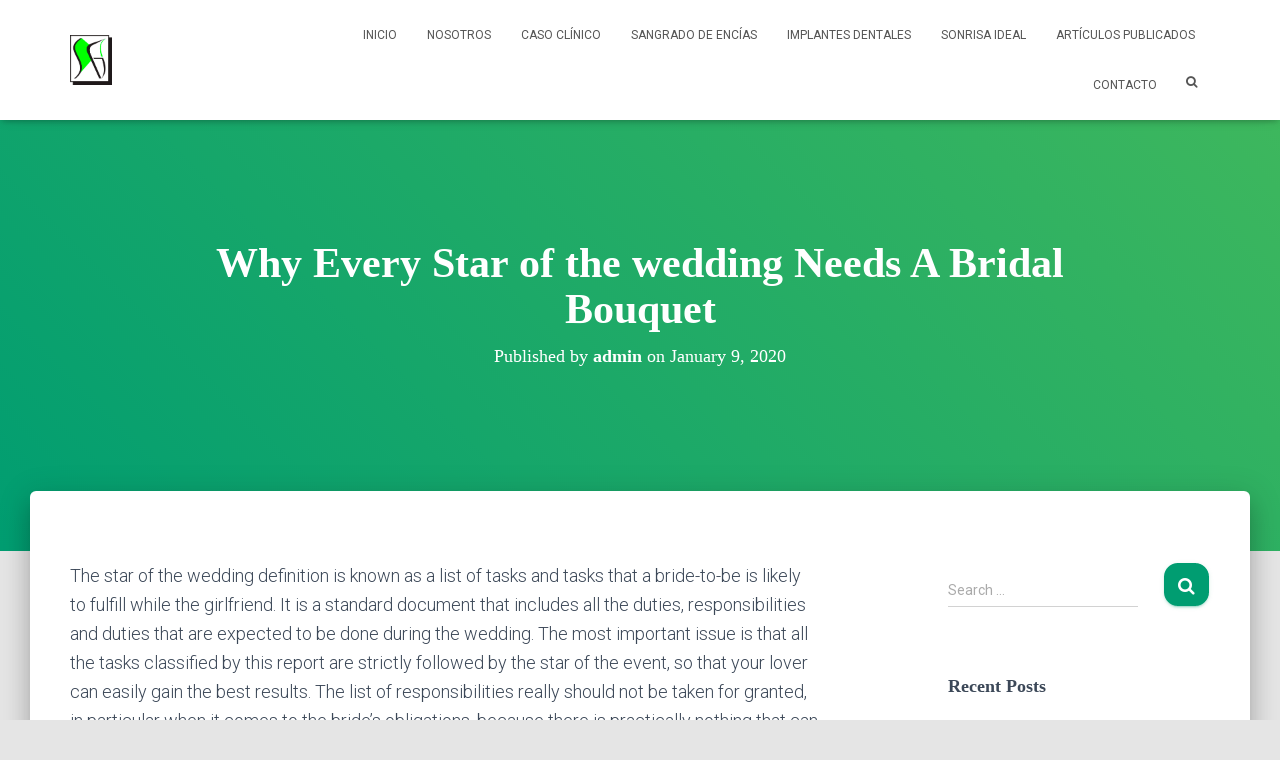

--- FILE ---
content_type: text/html; charset=UTF-8
request_url: https://enciasanas.com/2020/01/09/why-every-star-of-the-wedding-needs-a-bridal-bouquet/
body_size: 56068
content:
<!DOCTYPE html>
<html lang="en-US">

<head>
	<meta charset='UTF-8'>
	<meta name="viewport" content="width=device-width, initial-scale=1">
	<link rel="profile" href="http://gmpg.org/xfn/11">
			<link rel="pingback" href="https://enciasanas.com/xmlrpc.php">
		<title>Why Every Star of the wedding Needs A Bridal Bouquet &#8211; Encías Sanas</title>
<meta name='robots' content='max-image-preview:large' />
<link rel='dns-prefetch' href='//fonts.googleapis.com' />
<link rel='dns-prefetch' href='//s.w.org' />
<link rel="alternate" type="application/rss+xml" title="Encías Sanas &raquo; Feed" href="https://enciasanas.com/feed/" />
<link rel="alternate" type="application/rss+xml" title="Encías Sanas &raquo; Comments Feed" href="https://enciasanas.com/comments/feed/" />
<link rel="alternate" type="application/rss+xml" title="Encías Sanas &raquo; Why Every Star of the wedding Needs A Bridal Bouquet Comments Feed" href="https://enciasanas.com/2020/01/09/why-every-star-of-the-wedding-needs-a-bridal-bouquet/feed/" />
<script type="text/javascript">
window._wpemojiSettings = {"baseUrl":"https:\/\/s.w.org\/images\/core\/emoji\/14.0.0\/72x72\/","ext":".png","svgUrl":"https:\/\/s.w.org\/images\/core\/emoji\/14.0.0\/svg\/","svgExt":".svg","source":{"concatemoji":"https:\/\/enciasanas.com\/wp-includes\/js\/wp-emoji-release.min.js?ver=6.0.11"}};
/*! This file is auto-generated */
!function(e,a,t){var n,r,o,i=a.createElement("canvas"),p=i.getContext&&i.getContext("2d");function s(e,t){var a=String.fromCharCode,e=(p.clearRect(0,0,i.width,i.height),p.fillText(a.apply(this,e),0,0),i.toDataURL());return p.clearRect(0,0,i.width,i.height),p.fillText(a.apply(this,t),0,0),e===i.toDataURL()}function c(e){var t=a.createElement("script");t.src=e,t.defer=t.type="text/javascript",a.getElementsByTagName("head")[0].appendChild(t)}for(o=Array("flag","emoji"),t.supports={everything:!0,everythingExceptFlag:!0},r=0;r<o.length;r++)t.supports[o[r]]=function(e){if(!p||!p.fillText)return!1;switch(p.textBaseline="top",p.font="600 32px Arial",e){case"flag":return s([127987,65039,8205,9895,65039],[127987,65039,8203,9895,65039])?!1:!s([55356,56826,55356,56819],[55356,56826,8203,55356,56819])&&!s([55356,57332,56128,56423,56128,56418,56128,56421,56128,56430,56128,56423,56128,56447],[55356,57332,8203,56128,56423,8203,56128,56418,8203,56128,56421,8203,56128,56430,8203,56128,56423,8203,56128,56447]);case"emoji":return!s([129777,127995,8205,129778,127999],[129777,127995,8203,129778,127999])}return!1}(o[r]),t.supports.everything=t.supports.everything&&t.supports[o[r]],"flag"!==o[r]&&(t.supports.everythingExceptFlag=t.supports.everythingExceptFlag&&t.supports[o[r]]);t.supports.everythingExceptFlag=t.supports.everythingExceptFlag&&!t.supports.flag,t.DOMReady=!1,t.readyCallback=function(){t.DOMReady=!0},t.supports.everything||(n=function(){t.readyCallback()},a.addEventListener?(a.addEventListener("DOMContentLoaded",n,!1),e.addEventListener("load",n,!1)):(e.attachEvent("onload",n),a.attachEvent("onreadystatechange",function(){"complete"===a.readyState&&t.readyCallback()})),(e=t.source||{}).concatemoji?c(e.concatemoji):e.wpemoji&&e.twemoji&&(c(e.twemoji),c(e.wpemoji)))}(window,document,window._wpemojiSettings);
</script>
<style type="text/css">
img.wp-smiley,
img.emoji {
	display: inline !important;
	border: none !important;
	box-shadow: none !important;
	height: 1em !important;
	width: 1em !important;
	margin: 0 0.07em !important;
	vertical-align: -0.1em !important;
	background: none !important;
	padding: 0 !important;
}
</style>
	<link rel='stylesheet' id='wp-block-library-css'  href='https://enciasanas.com/wp-includes/css/dist/block-library/style.min.css?ver=6.0.11' type='text/css' media='all' />
<style id='global-styles-inline-css' type='text/css'>
body{--wp--preset--color--black: #000000;--wp--preset--color--cyan-bluish-gray: #abb8c3;--wp--preset--color--white: #ffffff;--wp--preset--color--pale-pink: #f78da7;--wp--preset--color--vivid-red: #cf2e2e;--wp--preset--color--luminous-vivid-orange: #ff6900;--wp--preset--color--luminous-vivid-amber: #fcb900;--wp--preset--color--light-green-cyan: #7bdcb5;--wp--preset--color--vivid-green-cyan: #00d084;--wp--preset--color--pale-cyan-blue: #8ed1fc;--wp--preset--color--vivid-cyan-blue: #0693e3;--wp--preset--color--vivid-purple: #9b51e0;--wp--preset--color--accent: #009d71;--wp--preset--color--background-color: #E5E5E5;--wp--preset--color--header-gradient: #009d71;--wp--preset--gradient--vivid-cyan-blue-to-vivid-purple: linear-gradient(135deg,rgba(6,147,227,1) 0%,rgb(155,81,224) 100%);--wp--preset--gradient--light-green-cyan-to-vivid-green-cyan: linear-gradient(135deg,rgb(122,220,180) 0%,rgb(0,208,130) 100%);--wp--preset--gradient--luminous-vivid-amber-to-luminous-vivid-orange: linear-gradient(135deg,rgba(252,185,0,1) 0%,rgba(255,105,0,1) 100%);--wp--preset--gradient--luminous-vivid-orange-to-vivid-red: linear-gradient(135deg,rgba(255,105,0,1) 0%,rgb(207,46,46) 100%);--wp--preset--gradient--very-light-gray-to-cyan-bluish-gray: linear-gradient(135deg,rgb(238,238,238) 0%,rgb(169,184,195) 100%);--wp--preset--gradient--cool-to-warm-spectrum: linear-gradient(135deg,rgb(74,234,220) 0%,rgb(151,120,209) 20%,rgb(207,42,186) 40%,rgb(238,44,130) 60%,rgb(251,105,98) 80%,rgb(254,248,76) 100%);--wp--preset--gradient--blush-light-purple: linear-gradient(135deg,rgb(255,206,236) 0%,rgb(152,150,240) 100%);--wp--preset--gradient--blush-bordeaux: linear-gradient(135deg,rgb(254,205,165) 0%,rgb(254,45,45) 50%,rgb(107,0,62) 100%);--wp--preset--gradient--luminous-dusk: linear-gradient(135deg,rgb(255,203,112) 0%,rgb(199,81,192) 50%,rgb(65,88,208) 100%);--wp--preset--gradient--pale-ocean: linear-gradient(135deg,rgb(255,245,203) 0%,rgb(182,227,212) 50%,rgb(51,167,181) 100%);--wp--preset--gradient--electric-grass: linear-gradient(135deg,rgb(202,248,128) 0%,rgb(113,206,126) 100%);--wp--preset--gradient--midnight: linear-gradient(135deg,rgb(2,3,129) 0%,rgb(40,116,252) 100%);--wp--preset--duotone--dark-grayscale: url('#wp-duotone-dark-grayscale');--wp--preset--duotone--grayscale: url('#wp-duotone-grayscale');--wp--preset--duotone--purple-yellow: url('#wp-duotone-purple-yellow');--wp--preset--duotone--blue-red: url('#wp-duotone-blue-red');--wp--preset--duotone--midnight: url('#wp-duotone-midnight');--wp--preset--duotone--magenta-yellow: url('#wp-duotone-magenta-yellow');--wp--preset--duotone--purple-green: url('#wp-duotone-purple-green');--wp--preset--duotone--blue-orange: url('#wp-duotone-blue-orange');--wp--preset--font-size--small: 13px;--wp--preset--font-size--medium: 20px;--wp--preset--font-size--large: 36px;--wp--preset--font-size--x-large: 42px;}.has-black-color{color: var(--wp--preset--color--black) !important;}.has-cyan-bluish-gray-color{color: var(--wp--preset--color--cyan-bluish-gray) !important;}.has-white-color{color: var(--wp--preset--color--white) !important;}.has-pale-pink-color{color: var(--wp--preset--color--pale-pink) !important;}.has-vivid-red-color{color: var(--wp--preset--color--vivid-red) !important;}.has-luminous-vivid-orange-color{color: var(--wp--preset--color--luminous-vivid-orange) !important;}.has-luminous-vivid-amber-color{color: var(--wp--preset--color--luminous-vivid-amber) !important;}.has-light-green-cyan-color{color: var(--wp--preset--color--light-green-cyan) !important;}.has-vivid-green-cyan-color{color: var(--wp--preset--color--vivid-green-cyan) !important;}.has-pale-cyan-blue-color{color: var(--wp--preset--color--pale-cyan-blue) !important;}.has-vivid-cyan-blue-color{color: var(--wp--preset--color--vivid-cyan-blue) !important;}.has-vivid-purple-color{color: var(--wp--preset--color--vivid-purple) !important;}.has-black-background-color{background-color: var(--wp--preset--color--black) !important;}.has-cyan-bluish-gray-background-color{background-color: var(--wp--preset--color--cyan-bluish-gray) !important;}.has-white-background-color{background-color: var(--wp--preset--color--white) !important;}.has-pale-pink-background-color{background-color: var(--wp--preset--color--pale-pink) !important;}.has-vivid-red-background-color{background-color: var(--wp--preset--color--vivid-red) !important;}.has-luminous-vivid-orange-background-color{background-color: var(--wp--preset--color--luminous-vivid-orange) !important;}.has-luminous-vivid-amber-background-color{background-color: var(--wp--preset--color--luminous-vivid-amber) !important;}.has-light-green-cyan-background-color{background-color: var(--wp--preset--color--light-green-cyan) !important;}.has-vivid-green-cyan-background-color{background-color: var(--wp--preset--color--vivid-green-cyan) !important;}.has-pale-cyan-blue-background-color{background-color: var(--wp--preset--color--pale-cyan-blue) !important;}.has-vivid-cyan-blue-background-color{background-color: var(--wp--preset--color--vivid-cyan-blue) !important;}.has-vivid-purple-background-color{background-color: var(--wp--preset--color--vivid-purple) !important;}.has-black-border-color{border-color: var(--wp--preset--color--black) !important;}.has-cyan-bluish-gray-border-color{border-color: var(--wp--preset--color--cyan-bluish-gray) !important;}.has-white-border-color{border-color: var(--wp--preset--color--white) !important;}.has-pale-pink-border-color{border-color: var(--wp--preset--color--pale-pink) !important;}.has-vivid-red-border-color{border-color: var(--wp--preset--color--vivid-red) !important;}.has-luminous-vivid-orange-border-color{border-color: var(--wp--preset--color--luminous-vivid-orange) !important;}.has-luminous-vivid-amber-border-color{border-color: var(--wp--preset--color--luminous-vivid-amber) !important;}.has-light-green-cyan-border-color{border-color: var(--wp--preset--color--light-green-cyan) !important;}.has-vivid-green-cyan-border-color{border-color: var(--wp--preset--color--vivid-green-cyan) !important;}.has-pale-cyan-blue-border-color{border-color: var(--wp--preset--color--pale-cyan-blue) !important;}.has-vivid-cyan-blue-border-color{border-color: var(--wp--preset--color--vivid-cyan-blue) !important;}.has-vivid-purple-border-color{border-color: var(--wp--preset--color--vivid-purple) !important;}.has-vivid-cyan-blue-to-vivid-purple-gradient-background{background: var(--wp--preset--gradient--vivid-cyan-blue-to-vivid-purple) !important;}.has-light-green-cyan-to-vivid-green-cyan-gradient-background{background: var(--wp--preset--gradient--light-green-cyan-to-vivid-green-cyan) !important;}.has-luminous-vivid-amber-to-luminous-vivid-orange-gradient-background{background: var(--wp--preset--gradient--luminous-vivid-amber-to-luminous-vivid-orange) !important;}.has-luminous-vivid-orange-to-vivid-red-gradient-background{background: var(--wp--preset--gradient--luminous-vivid-orange-to-vivid-red) !important;}.has-very-light-gray-to-cyan-bluish-gray-gradient-background{background: var(--wp--preset--gradient--very-light-gray-to-cyan-bluish-gray) !important;}.has-cool-to-warm-spectrum-gradient-background{background: var(--wp--preset--gradient--cool-to-warm-spectrum) !important;}.has-blush-light-purple-gradient-background{background: var(--wp--preset--gradient--blush-light-purple) !important;}.has-blush-bordeaux-gradient-background{background: var(--wp--preset--gradient--blush-bordeaux) !important;}.has-luminous-dusk-gradient-background{background: var(--wp--preset--gradient--luminous-dusk) !important;}.has-pale-ocean-gradient-background{background: var(--wp--preset--gradient--pale-ocean) !important;}.has-electric-grass-gradient-background{background: var(--wp--preset--gradient--electric-grass) !important;}.has-midnight-gradient-background{background: var(--wp--preset--gradient--midnight) !important;}.has-small-font-size{font-size: var(--wp--preset--font-size--small) !important;}.has-medium-font-size{font-size: var(--wp--preset--font-size--medium) !important;}.has-large-font-size{font-size: var(--wp--preset--font-size--large) !important;}.has-x-large-font-size{font-size: var(--wp--preset--font-size--x-large) !important;}
</style>
<link rel='stylesheet' id='bootstrap-css'  href='https://enciasanas.com/wp-content/themes/hestia/assets/bootstrap/css/bootstrap.min.css?ver=1.0.2' type='text/css' media='all' />
<link rel='stylesheet' id='hestia-font-sizes-css'  href='https://enciasanas.com/wp-content/themes/hestia/assets/css/font-sizes.min.css?ver=2.2.1' type='text/css' media='all' />
<link rel='stylesheet' id='font-awesome-css'  href='https://enciasanas.com/wp-content/themes/hestia/assets/font-awesome/css/font-awesome.min.css?ver=1.0.2' type='text/css' media='all' />
<link rel='stylesheet' id='hestia_style-css'  href='https://enciasanas.com/wp-content/themes/hestia/style.min.css?ver=2.2.1' type='text/css' media='all' />
<style id='hestia_style-inline-css' type='text/css'>
.hestia-top-bar, .hestia-top-bar .widget.widget_shopping_cart .cart_list {
			background-color: #363537
		}
		.hestia-top-bar .widget .label-floating input[type=search]:-webkit-autofill {
			-webkit-box-shadow: inset 0 0 0px 9999px #363537
		}.hestia-top-bar, .hestia-top-bar .widget .label-floating input[type=search], .hestia-top-bar .widget.widget_search form.form-group:before, .hestia-top-bar .widget.widget_product_search form.form-group:before, .hestia-top-bar .widget.widget_shopping_cart:before {
			color: #ffffff
		} 
		.hestia-top-bar .widget .label-floating input[type=search]{
			-webkit-text-fill-color:#ffffff !important 
		}.hestia-top-bar a, .hestia-top-bar .top-bar-nav li a {
			color: #ffffff
		}.hestia-top-bar a:hover, .hestia-top-bar .top-bar-nav li a:hover {
			color: #eeeeee
		}
	
		a, 
		.navbar .dropdown-menu li:hover > a,
		.navbar .dropdown-menu li:focus > a,
		.navbar .dropdown-menu li:active > a,
		.navbar .navbar-nav > li .dropdown-menu li:hover > a,
		body:not(.home) .navbar-default .navbar-nav > .active:not(.btn) > a,
		body:not(.home) .navbar-default .navbar-nav > .active:not(.btn) > a:hover,
		body:not(.home) .navbar-default .navbar-nav > .active:not(.btn) > a:focus,
		a:hover, 
		.card-blog a.moretag:hover, 
		.card-blog a.more-link:hover, 
		.widget a:hover,
		.has-accent-color {
		    color:#009d71;
		}
		
		.pagination span.current, .pagination span.current:focus, .pagination span.current:hover {
			border-color:#009d71
		}
		
		button,
		button:hover,
		.woocommerce .track_order button[type="submit"],
		.woocommerce .track_order button[type="submit"]:hover,
		div.wpforms-container .wpforms-form button[type=submit].wpforms-submit,
		div.wpforms-container .wpforms-form button[type=submit].wpforms-submit:hover,
		input[type="button"],
		input[type="button"]:hover,
		input[type="submit"],
		input[type="submit"]:hover,
		input#searchsubmit, 
		.pagination span.current, 
		.pagination span.current:focus, 
		.pagination span.current:hover,
		.btn.btn-primary,
		.btn.btn-primary:link,
		.btn.btn-primary:hover, 
		.btn.btn-primary:focus, 
		.btn.btn-primary:active, 
		.btn.btn-primary.active, 
		.btn.btn-primary.active:focus, 
		.btn.btn-primary.active:hover,
		.btn.btn-primary:active:hover, 
		.btn.btn-primary:active:focus, 
		.btn.btn-primary:active:hover,
		.hestia-sidebar-open.btn.btn-rose,
		.hestia-sidebar-close.btn.btn-rose,
		.hestia-sidebar-open.btn.btn-rose:hover,
		.hestia-sidebar-close.btn.btn-rose:hover,
		.hestia-sidebar-open.btn.btn-rose:focus,
		.hestia-sidebar-close.btn.btn-rose:focus,
		.label.label-primary,
		.hestia-work .portfolio-item:nth-child(6n+1) .label,
		.nav-cart .nav-cart-content .widget .buttons .button,
		.has-accent-background-color {
		    background-color: #009d71;
		}
		
		@media (max-width: 768px) { 
	
			.navbar-default .navbar-nav>li>a:hover,
			.navbar-default .navbar-nav>li>a:focus,
			.navbar .navbar-nav .dropdown .dropdown-menu li a:hover,
			.navbar .navbar-nav .dropdown .dropdown-menu li a:focus,
			.navbar button.navbar-toggle:hover,
			.navbar .navbar-nav li:hover > a i {
			    color: #009d71;
			}
		}
		
		body:not(.woocommerce-page) button:not([class^="fl-"]):not(.hestia-scroll-to-top):not(.navbar-toggle):not(.close),
		body:not(.woocommerce-page) .button:not([class^="fl-"]):not(hestia-scroll-to-top):not(.navbar-toggle):not(.add_to_cart_button),
		div.wpforms-container .wpforms-form button[type=submit].wpforms-submit,
		input[type="submit"], 
		input[type="button"], 
		.btn.btn-primary,
		.widget_product_search button[type="submit"],
		.hestia-sidebar-open.btn.btn-rose,
		.hestia-sidebar-close.btn.btn-rose,
		.everest-forms button[type=submit].everest-forms-submit-button {
		    -webkit-box-shadow: 0 2px 2px 0 rgba(0,157,113,0.14),0 3px 1px -2px rgba(0,157,113,0.2),0 1px 5px 0 rgba(0,157,113,0.12);
		    box-shadow: 0 2px 2px 0 rgba(0,157,113,0.14),0 3px 1px -2px rgba(0,157,113,0.2),0 1px 5px 0 rgba(0,157,113,0.12);
		}
		
		.card .header-primary, .card .content-primary,
		.everest-forms button[type=submit].everest-forms-submit-button {
		    background: #009d71;
		}
		
		body:not(.woocommerce-page) .button:not([class^="fl-"]):not(.hestia-scroll-to-top):not(.navbar-toggle):not(.add_to_cart_button):hover,
		body:not(.woocommerce-page) button:not([class^="fl-"]):not(.hestia-scroll-to-top):not(.navbar-toggle):not(.close):hover,
		div.wpforms-container .wpforms-form button[type=submit].wpforms-submit:hover,
		input[type="submit"]:hover,
		input[type="button"]:hover,
		input#searchsubmit:hover, 
		.widget_product_search button[type="submit"]:hover,
		.pagination span.current, 
		.btn.btn-primary:hover, 
		.btn.btn-primary:focus, 
		.btn.btn-primary:active, 
		.btn.btn-primary.active, 
		.btn.btn-primary:active:focus, 
		.btn.btn-primary:active:hover, 
		.hestia-sidebar-open.btn.btn-rose:hover,
		.hestia-sidebar-close.btn.btn-rose:hover,
		.pagination span.current:hover,
		.everest-forms button[type=submit].everest-forms-submit-button:hover,
 		.everest-forms button[type=submit].everest-forms-submit-button:focus,
 		.everest-forms button[type=submit].everest-forms-submit-button:active {
			-webkit-box-shadow: 0 14px 26px -12pxrgba(0,157,113,0.42),0 4px 23px 0 rgba(0,0,0,0.12),0 8px 10px -5px rgba(0,157,113,0.2);
		    box-shadow: 0 14px 26px -12px rgba(0,157,113,0.42),0 4px 23px 0 rgba(0,0,0,0.12),0 8px 10px -5px rgba(0,157,113,0.2);
			color: #fff;
		}
		
		.form-group.is-focused .form-control {
		background-image: -webkit-gradient(linear,left top, left bottom,from(#009d71),to(#009d71)),-webkit-gradient(linear,left top, left bottom,from(#d2d2d2),to(#d2d2d2));
			background-image: -webkit-linear-gradient(#009d71),to(#009d71),-webkit-linear-gradient(#d2d2d2,#d2d2d2);
			background-image: linear-gradient(#009d71),to(#009d71),linear-gradient(#d2d2d2,#d2d2d2);
		}
		
		.navbar:not(.navbar-transparent) li:not(.btn):hover > a,
		.navbar li.on-section:not(.btn) > a, 
		.navbar.full-screen-menu.navbar-transparent li:not(.btn):hover > a,
		.navbar.full-screen-menu .navbar-toggle:hover,
		.navbar:not(.navbar-transparent) .nav-cart:hover, 
		.navbar:not(.navbar-transparent) .hestia-toggle-search:hover {
				color:#009d71}
		
		.header-filter-gradient { 
			background: linear-gradient(45deg, rgba(0,157,113,1) 0%, rgb(66,185,92) 100%); 
		}
		.has-header-gradient-color { color: #009d71; }
		.has-header-gradient-background-color { background-color: #009d71; }
		 
		.has-background-color-color { color: #E5E5E5; }
		.has-background-color-background-color { background-color: #E5E5E5; }
		
.btn.btn-primary:not(.colored-button):not(.btn-left):not(.btn-right):not(.btn-just-icon):not(.menu-item), input[type="submit"]:not(.search-submit), body:not(.woocommerce-account) .woocommerce .button.woocommerce-Button, .woocommerce .product button.button, .woocommerce .product button.button.alt, .woocommerce .product #respond input#submit, .woocommerce-cart .blog-post .woocommerce .cart-collaterals .cart_totals .checkout-button, .woocommerce-checkout #payment #place_order, .woocommerce-account.woocommerce-page button.button, .woocommerce .track_order button[type="submit"], .nav-cart .nav-cart-content .widget .buttons .button, .woocommerce a.button.wc-backward, body.woocommerce .wccm-catalog-item a.button, body.woocommerce a.wccm-button.button, form.woocommerce-form-coupon button.button, div.wpforms-container .wpforms-form button[type=submit].wpforms-submit, div.woocommerce a.button.alt, div.woocommerce table.my_account_orders .button, .btn.colored-button, .btn.btn-left, .btn.btn-right, .btn:not(.colored-button):not(.btn-left):not(.btn-right):not(.btn-just-icon):not(.menu-item):not(.hestia-sidebar-open):not(.hestia-sidebar-close){ padding-top:10px;  padding-bottom:10px;  padding-left:33px;  padding-right:33px; }
.btn.btn-primary:not(.colored-button):not(.btn-left):not(.btn-right):not(.btn-just-icon):not(.menu-item), input[type="submit"]:not(.search-submit), body:not(.woocommerce-account) .woocommerce .button.woocommerce-Button, .woocommerce .product button.button, .woocommerce .product button.button.alt, .woocommerce .product #respond input#submit, .woocommerce-cart .blog-post .woocommerce .cart-collaterals .cart_totals .checkout-button, .woocommerce-checkout #payment #place_order, .woocommerce-account.woocommerce-page button.button, .woocommerce .track_order button[type="submit"], .nav-cart .nav-cart-content .widget .buttons .button, .woocommerce a.button.wc-backward, body.woocommerce .wccm-catalog-item a.button, body.woocommerce a.wccm-button.button, form.woocommerce-form-coupon button.button, div.wpforms-container .wpforms-form button[type=submit].wpforms-submit, div.woocommerce a.button.alt, div.woocommerce table.my_account_orders .button, input[type="submit"].search-submit, .hestia-view-cart-wrapper .added_to_cart.wc-forward, .woocommerce-product-search button, .woocommerce-cart .actions .button, #secondary div[id^=woocommerce_price_filter] .button, .woocommerce div[id^=woocommerce_widget_cart].widget .buttons .button, .searchform input[type=submit], .searchform button, .search-form:not(.media-toolbar-primary) input[type=submit], .search-form:not(.media-toolbar-primary) button, .woocommerce-product-search input[type=submit], .btn.colored-button, .btn.btn-left, .btn.btn-right, .btn:not(.colored-button):not(.btn-left):not(.btn-right):not(.btn-just-icon):not(.menu-item):not(.hestia-sidebar-open):not(.hestia-sidebar-close){border-radius:14px;}
h1, h2, h3, h4, h5, h6, .hestia-title, .hestia-title.title-in-content, p.meta-in-content , .info-title, .card-title,
		.page-header.header-small .hestia-title, .page-header.header-small .title, .widget h5, .hestia-title, 
		.title, .card-title, .info-title, .footer-brand, .footer-big h4, .footer-big h5, .media .media-heading, 
		.carousel h1.hestia-title, .carousel h2.title, 
		.carousel span.sub-title, .woocommerce.single-product h1.product_title, .woocommerce section.related.products h2, .hestia-about h1, .hestia-about h2, .hestia-about h3, .hestia-about h4, .hestia-about h5 {
			font-family: Por defecto;
		}
@media (min-width: 769px){
			.page-header.header-small .hestia-title,
			.page-header.header-small .title,
			h1.hestia-title.title-in-content,
			.main article.section .has-title-font-size {
				font-size: 42px;
			}}@media (max-width: 768px){
			.page-header.header-small .hestia-title,
			.page-header.header-small .title,
			h1.hestia-title.title-in-content,
			.main article.section .has-title-font-size {
				font-size: 36px;
			}}@media (max-width: 480px){
			.page-header.header-small .hestia-title,
			.page-header.header-small .title,
			h1.hestia-title.title-in-content,
			.main article.section .has-title-font-size {
				font-size: 36px;
			}}@media (min-width: 769px){
		.single-post-wrap h1:not(.title-in-content),
		.page-content-wrap h1:not(.title-in-content),
		.page-template-template-fullwidth article h1:not(.title-in-content) {
			font-size: 42px;
		}
		.single-post-wrap h2,
		.page-content-wrap h2,
		.page-template-template-fullwidth article h2,
		.main article.section .has-heading-font-size {
			font-size: 37px;
		}
		.single-post-wrap h3,
		.page-content-wrap h3,
		.page-template-template-fullwidth article h3 {
			font-size: 32px;
		}
		.single-post-wrap h4,
		.page-content-wrap h4,
		.page-template-template-fullwidth article h4 {
			font-size: 27px;
		}
		.single-post-wrap h5,
		.page-content-wrap h5,
		.page-template-template-fullwidth article h5 {
			font-size: 23px;
		}
		.single-post-wrap h6,
		.page-content-wrap h6,
		.page-template-template-fullwidth article h6 {
			font-size: 18px;
		}}
</style>
<link rel='stylesheet' id='hestia_fonts-css'  href='https://fonts.googleapis.com/css?family=Roboto%3A300%2C400%2C500%2C700%7CRoboto+Slab%3A400%2C700&#038;subset=latin%2Clatin-ext&#038;ver=2.2.1' type='text/css' media='all' />
<script type='text/javascript' src='https://enciasanas.com/wp-includes/js/jquery/jquery.min.js?ver=3.6.0' id='jquery-core-js'></script>
<script type='text/javascript' src='https://enciasanas.com/wp-includes/js/jquery/jquery-migrate.min.js?ver=3.3.2' id='jquery-migrate-js'></script>
<script type='text/javascript' src='https://enciasanas.com/wp-content/themes/hestia/assets/js/parallax.min.js?ver=1.0.2' id='hestia-parallax-js'></script>
<link rel="https://api.w.org/" href="https://enciasanas.com/wp-json/" /><link rel="alternate" type="application/json" href="https://enciasanas.com/wp-json/wp/v2/posts/1121" /><link rel="EditURI" type="application/rsd+xml" title="RSD" href="https://enciasanas.com/xmlrpc.php?rsd" />
<link rel="wlwmanifest" type="application/wlwmanifest+xml" href="https://enciasanas.com/wp-includes/wlwmanifest.xml" /> 
<meta name="generator" content="WordPress 6.0.11" />
<link rel="canonical" href="https://enciasanas.com/2020/01/09/why-every-star-of-the-wedding-needs-a-bridal-bouquet/" />
<link rel='shortlink' href='https://enciasanas.com/?p=1121' />
<link rel="alternate" type="application/json+oembed" href="https://enciasanas.com/wp-json/oembed/1.0/embed?url=https%3A%2F%2Fenciasanas.com%2F2020%2F01%2F09%2Fwhy-every-star-of-the-wedding-needs-a-bridal-bouquet%2F" />
<link rel="alternate" type="text/xml+oembed" href="https://enciasanas.com/wp-json/oembed/1.0/embed?url=https%3A%2F%2Fenciasanas.com%2F2020%2F01%2F09%2Fwhy-every-star-of-the-wedding-needs-a-bridal-bouquet%2F&#038;format=xml" />
<style type="text/css">.recentcomments a{display:inline !important;padding:0 !important;margin:0 !important;}</style><link rel="icon" href="https://enciasanas.com/wp-content/uploads/2019/03/cropped-LOGO-512x512-1-32x32.png" sizes="32x32" />
<link rel="icon" href="https://enciasanas.com/wp-content/uploads/2019/03/cropped-LOGO-512x512-1-192x192.png" sizes="192x192" />
<link rel="apple-touch-icon" href="https://enciasanas.com/wp-content/uploads/2019/03/cropped-LOGO-512x512-1-180x180.png" />
<meta name="msapplication-TileImage" content="https://enciasanas.com/wp-content/uploads/2019/03/cropped-LOGO-512x512-1-270x270.png" />
</head>

<body class="post-template-default single single-post postid-1121 single-format-standard wp-custom-logo blog-post header-layout-default">
	<div class="wrapper post-1121 post type-post status-publish format-standard hentry category-uncategorized default ">
		<header class="header ">
					<nav class="navbar navbar-default navbar-fixed-top  hestia_left navbar-not-transparent">
						<div class="container">
						<div class="navbar-header">
			<div class="title-logo-wrapper">
				<a class="navbar-brand" href="https://enciasanas.com/"
						title="Encías Sanas">
					<img src="https://enciasanas.com/wp-content/uploads/2019/03/cropped-Sin-título-29.png" alt="Encías Sanas"></a>
			</div>
								<div class="navbar-toggle-wrapper">
						<button type="button" class="navbar-toggle" data-toggle="collapse" data-target="#main-navigation">
				<span class="icon-bar"></span>
				<span class="icon-bar"></span>
				<span class="icon-bar"></span>
				<span class="sr-only">Toggle Navigation</span>
			</button>
					</div>
				</div>
		<div id="main-navigation" class="collapse navbar-collapse"><ul id="menu-menu-principal" class="nav navbar-nav"><li id="menu-item-31" class="menu-item menu-item-type-post_type menu-item-object-page menu-item-home menu-item-31"><a title="Inicio" href="https://enciasanas.com/">Inicio</a></li>
<li id="menu-item-51" class="menu-item menu-item-type-post_type menu-item-object-page menu-item-51"><a title="NOSOTROS" href="https://enciasanas.com/nosotros/">NOSOTROS</a></li>
<li id="menu-item-52" class="menu-item menu-item-type-post_type menu-item-object-page menu-item-52"><a title="Caso Clínico" href="https://enciasanas.com/caso-clinico/">Caso Clínico</a></li>
<li id="menu-item-53" class="menu-item menu-item-type-post_type menu-item-object-page menu-item-53"><a title="Sangrado de Encías" href="https://enciasanas.com/sangrado-de-encias/">Sangrado de Encías</a></li>
<li id="menu-item-79" class="menu-item menu-item-type-post_type menu-item-object-page menu-item-79"><a title="Implantes Dentales" href="https://enciasanas.com/implantes-dentales/">Implantes Dentales</a></li>
<li id="menu-item-194" class="menu-item menu-item-type-post_type menu-item-object-page menu-item-194"><a title="Sonrisa Ideal" href="https://enciasanas.com/la-sonrisa-ideal/">Sonrisa Ideal</a></li>
<li id="menu-item-157" class="menu-item menu-item-type-post_type menu-item-object-page menu-item-157"><a title="Artículos Publicados" href="https://enciasanas.com/121-2/">Artículos Publicados</a></li>
<li id="menu-item-56" class="menu-item menu-item-type-post_type menu-item-object-page menu-item-56"><a title="Contacto" href="https://enciasanas.com/contacto/">Contacto</a></li>
<li class="hestia-search-in-menu"><div class="hestia-nav-search"><form role="search" method="get" class="search-form" action="https://enciasanas.com/">
				<label>
					<span class="screen-reader-text">Search for:</span>
					<input type="search" class="search-field" placeholder="Search &hellip;" value="" name="s" />
				</label>
				<input type="submit" class="search-submit" value="Search" />
			</form></div><div class="hestia-toggle-search"><i class="fa fa-search"></i></div></li></ul></div>			</div>
					</nav>
		<div style="display: none"></div>		</header>
<div id="primary" class="boxed-layout-header page-header header-small" data-parallax="active" ><div class="container"><div class="row"><div class="col-md-10 col-md-offset-1 text-center"><h1 class="hestia-title entry-title">Why Every Star of the wedding Needs A Bridal Bouquet</h1><h4 class="author">Published by <a href="https://enciasanas.com/author/admin/" class="vcard author"><strong class="fn">admin</strong></a> on <time class="entry-date published" datetime="2020-01-09T00:00:00+00:00" content="2020-01-09">January 9, 2020</time></h4></div></div></div><div class="header-filter header-filter-gradient"></div></div>
<div class="main  main-raised ">
	<div class="blog-post blog-post-wrapper">
		<div class="container">
			<article id="post-1121" class="section section-text">
	<div class="row">
				<div class="col-md-8 single-post-container" data-layout="sidebar-right">
			<div class="single-post-wrap entry-content">
				<p> The star of the wedding definition is known as a list of tasks and tasks that a bride-to-be is likely to fulfill while the girlfriend. It    is a standard document that includes all the duties, responsibilities and duties that are expected to be done during the wedding. The most important issue is that all the tasks classified by this report are strictly followed    by the star of the event, so that your lover can easily gain the best results. The list of responsibilities really should not be taken for granted, in particular when it comes to the bride&#8217;s obligations, because there is practically nothing that can be done in case the responsibility is certainly missed or neglected. The bride definition is a necessary guide for each bride. It can help you to make sure that the responsibilities given to the woman can be done in a perfect manner. </p>
<p> <img src="https://thumbs.dreamstime.com/x/beautiful-teen-girl-modern-hairstyle-17584838.jpg" width="640"></img> </p>
<p> For example , there are diverse responsibilities that every bridal couple should  <a href="https://usmailorderbrides.com/cities/houston/">Find a wife in Houston</a>  fulfill. One of those responsibilities is that of the bride&#8217;s maids. A bride&#8217;s maid is somebody who helps put together the dresses for the bride and helps her with    the bridal shower. The bridesmaid should take proper care of all the personal matters and ensure that all the bridesmaids happen to be dressed perfectly and in a good way. Your husband should also help prepare the bridesmaid products, such as the bridal bouquet and jewelry pieces. This means that the bridal house maid has a wonderful responsibility for you to do and stick to in the bride&#8217;s wedding day. In fact , this is the most important responsibility that is certainly expected from bridal service personnel. </p>
</p>
<p> Another work of the marriage bouquet should be to give an overall touch towards the entire event. This means that the bouquet should always be arranged within a neat and professional manner. This is so , because the star of the wedding has the responsibility of decorating the wedding bouquet on her own. Additionally , she also delivers the    work to arrange all of the flowers and other things required for the wedding wedding service. Therefore , the bridal basket should be well prepared and organized according with her own personal requirements and style. The bridal basket is the only item    that can be used by bride inside the entire ceremony. Therefore , it should be well picked so that it can suit the new bride and be amazing to the friends. </p>
								</div>
			
		<div class="section section-blog-info">
			<div class="row">
				<div class="col-md-6">
					<div class="entry-categories">Categories:						<span class="label label-primary"><a href="https://enciasanas.com/category/uncategorized/">Uncategorized</a></span>					</div>
									</div>
				
        <div class="col-md-6">
            <div class="entry-social">
                <a target="_blank" rel="tooltip"
                   data-original-title="Share on Facebook"
                   class="btn btn-just-icon btn-round btn-facebook"
                   href="https://www.facebook.com/sharer.php?u=https://enciasanas.com/2020/01/09/why-every-star-of-the-wedding-needs-a-bridal-bouquet/">
                   <i class="fa fa-facebook"></i>
                </a>
                
                <a target="_blank" rel="tooltip"
                   data-original-title="Share on Twitter"
                   class="btn btn-just-icon btn-round btn-twitter"
                   href="http://twitter.com/share?url=https://enciasanas.com/2020/01/09/why-every-star-of-the-wedding-needs-a-bridal-bouquet/&#038;text=Why%20Every%20Star%20of%20the%20wedding%20Needs%20A%20Bridal%20Bouquet">
                   <i class="fa fa-twitter"></i>
                </a>
                
                <a rel="tooltip"
                   data-original-title=" Share on Email"
                   class="btn btn-just-icon btn-round"
                   href="mailto:?subject=Why%20Every%20Star%20of%20the%20wedding%20Needs%20A%20Bridal%20Bouquet&#038;body=https://enciasanas.com/2020/01/09/why-every-star-of-the-wedding-needs-a-bridal-bouquet/">
                   <i class="fa fa-envelope"></i>
               </a>
            </div>
		</div>			</div>
			<hr>
					<div class="card card-profile card-plain">
			<div class="row">
				<div class="col-md-2">
					<div class="card-avatar">
						<a href="https://enciasanas.com/author/admin/"
								title="admin"><img alt='' src='https://secure.gravatar.com/avatar/5a43417656c2f83f69e596571246bb0d?s=100&#038;d=mm&#038;r=g' srcset='https://secure.gravatar.com/avatar/5a43417656c2f83f69e596571246bb0d?s=200&#038;d=mm&#038;r=g 2x' class='avatar avatar-100 photo' height='100' width='100' loading='lazy'/></a>
					</div>
				</div>
				<div class="col-md-10">
					<h4 class="card-title">admin</h4>
					<p class="description"><a href="https://businessstartupreneur.com/" rel="dofollow">Interwin</a>
<a href="https://slotbonanza1000.com/" rel="dofollow">Sweet Bonanza 1000 INTERWIN Slot Demo Gratis</a>
<a href="https://slotsweetbonanza1000.com/" rel="dofollow">Sweet Bonanza 1000 Terbaru Interwin</a>
<a href="https://slotisport365.com/" rel="dofollow">Daftar isport365 Situs Slot Depo Pulsa Tanpa Potongan Terbaik</a>
<a href="https://slotstarwin88.com/" rel="dofollow">Daftar Slot Star Win88 Terbaik Rekomendasi Slot88 Win &amp; Starwin88 Slot</a>
<a href="https://slotinterwin.com/" rel="dofollow">SLOT INTERWIN DEPOSIT QRIS TANPA POTONGAN</a>
<a href="https://pusatserverug.com/" rel="dofollow">Situs Slot Online Server UG</a>
<a href="https://slotdepokripto.com/" rel="dofollow">slot deposit kripto usdt </a>
<a href="https://slotdepoqris.com/" rel="dofollow">slot deposit qris gacor 2024</a>
<a href="https://slot88ug.com/" rel="dofollow">UG Slot88 Server Resmi UG 2024 Terbaik</a> 
<a href="https://ultimategamingslot.org/" rel="dofollow">Situs Slot UG Server Ultimate Gaming Asli</a>
<a href="https://infomaxwin.org/" rel="dofollow">Info Cara Maxwin Bermain Slot Gacor</a>
<a href="https://liga-slot.org/" rel="dofollow">Liga Slot Gacor Terupdate 2024 - Liga Slot Hari Ini</a>
<a href="https://ugpasti-jp.com/" rel="dofollow">Situs Slot Server UG Pasti JP - Gampang Raih Jp &amp; Maxwin di UG Slot</a>
<a href="https://goldenwolfphotography.com/" rel="dofollow">Cheat Slot 2024 - Bandar Slot Pasti Rungkat</a>
<a href="https://speedomaster.com/" rel="dofollow">Agen Slot Gampang Maxwin - Slot Bocor Anti Sedot Wc</a>
<a href="https://cameraphonevegan.com/" rel="dofollow">Daftar Situs Judi Slot Terbaru Gampang Maxwin 2024</a>
<a href="https://autografgoldroom.com/" rel="dofollow">Portal Bandar Slot Gacor 2024 Tempatnya para bandar slot gacor 2024</a>
<a href="https://creatingfilm.com/" rel="dofollow">LINK ALTERNATIF INTERWIN LOGIN</a>
<a href="https://enixclimbing.com/" rel="dofollow">Link Slot Hoki Gacor Maxwin Hari Ini Slot Depo Qris Resmi Terpercaya</a>
<a href="https://volunteercapitalcentre.org/" rel="dofollow">INTERWIN Link Login Situs Big Slot Resmi INTERWIN Mega Slot Gacor Maxwin</a>
<a href="https://chinesehalifax.com/" rel="dofollow">Cherry188 Daftar</a>
<a href="https://stickygiant.com/" rel="dofollow">Cherry188 Login</a>
<a href="https://mewebtop.com/" rel="dofollow">Cherry188 Slot Pulsa</a>
<a href="https://tastesnutritious.com/" rel="dofollow">Login Cherry188 Slot</a>
<a href="https://www.interwin.id/" rel="dofollow">Interwin.id</a>
<a href="https://divas-zurich.com/" rel="dofollow">Interwin official</a>
<a href="https://interwin.5g.in" rel="dofollow"> slot qris</a>
<a href="https://interwin.ai.in" rel="dofollow"> rtp interwin </a>
<a href="https://starwin88.5g.in" rel="dofollow"> starwin88 raja</a>
<a href="https://starwin88.ai.in" rel="dofollow">starwin88 thailand</a>
<a href="https://ibet44.5g.in" rel="dofollow">ibet44 official </a>
<a href="https://ibet44.ai.in" rel="dofollow">ibet44 slot </a>
<a href="https://royalslot.5g.in" rel="dofollow">royalslot official</a>
<a href="https://royalslot.ai.in" rel="dofollow">royal slot login</a>
<a href="https://macaoslot.5g.in" rel="dofollow">macaoslot vip login</a>
<a href="https://macaoslot.ai.in" rel="dofollow">macaoslot official </a>
<a href="https://cherry188.5g.in" rel="dofollow">cherry188 official</a>
<a href="https://cherry188.ai.in" rel="dofollow">cherry188 pusat gacor</a>
<a href="https://isport365.5g.in" rel="dofollow">isport365 official</a>
<a href="https://isport365.ai.in" rel="dofollow">isport365 link </a>
Kunjungi:<a href="https://interwin-official.id" rel="dofollow">interwin</a>
<a href="https://www.interwingood.net">interwin</a>
<a href="https://gameberhadiahuang.com/">Lapak Game Berhadiah Uang Terbaik</a>
<a href="https://web.ics.purdue.edu/~vaneet/scatter-hitam/">scatter hitam</a>
<a href="https://web.ics.purdue.edu/~vaneet/royalslot/" rel="dofollow">royalslot</a>
<a href="https://web.ics.purdue.edu/~vaneet/macaoslot/" rel="dofollow">macaoslot</a>
<a href="https://dennisviolletdocumentary.com/" rel="dofollow">interwin bet vip</a>
<a href="https://heylink.me/interwinonly/" rel="dofollow">interwin link alternatif</a>
<a href="https://interwin.godaddysites.com/" rel="dofollow">interwin indonesia</a>
<a href="https://crystalvista.shop/" rel="dofollow">interwin login</a>
<a href="https://blissfulpeak.shop/" rel="dofollow">rtp interwin</a>
<a href="https://bookwormsanctuary.shop/" rel="dofollow">interwin indonesia</a>
<a href="https://deliciousrecipehaven.shop/" rel="dofollow">Link Slot Bonus 100% di Awal T.O Terendah</a>
<a href="https://musicmelodiesonline.shop/" rel="dofollow">macaoslot login</a>
<a href="https://naturephotographyhaven.shop/" rel="dofollow">macaoslot link alternatif</a>
<a href="https://mindfulmeditationjourney.shop/" rel="dofollow">rtp macaoslot</a>
<a href="https://quantumhorizon.shop/" rel="dofollow">daftar macaoslot</a>
<a href="https://theglobeexplorer.shop/" rel="dofollow">macaoslot indonesia</a>
<a href="https://divas-zurich.com/" rel="dofollow">interwin slot</a>
<a href="https://mahjonghitam.id/" rel="dofollow">mahjong hitam</a></p>
				</div>
			</div>
		</div>
		
<div id="comments" class="section section-comments">
	<div class="row">
		<div class="col-md-12">
			<div class="media-area">
				<h3 class="hestia-title text-center">
									</h3>
							</div>
			<div class="media-body">
					<div id="respond" class="comment-respond">
		<h3 class="hestia-title text-center">Leave a Reply <small><a rel="nofollow" id="cancel-comment-reply-link" href="/2020/01/09/why-every-star-of-the-wedding-needs-a-bridal-bouquet/#respond" style="display:none;">Cancel reply</a></small></h3> <span class="pull-left author"> <div class="avatar"><img src="https://enciasanas.com/wp-content/themes/hestia/assets/img/placeholder.jpg" height="64" width="64"/></div> </span><form action="https://enciasanas.com/wp-comments-post.php" method="post" id="commentform" class="form media-body"><p class="comment-notes"><span id="email-notes">Your email address will not be published.</span> <span class="required-field-message" aria-hidden="true">Required fields are marked <span class="required" aria-hidden="true">*</span></span></p><div class="row"> <div class="col-md-4"> <div class="form-group label-floating is-empty"> <label class="control-label">Name <span class="required">*</span></label><input id="author" name="author" class="form-control" type="text" aria-required='true' /> <span class="hestia-input"></span> </div> </div>
<div class="col-md-4"> <div class="form-group label-floating is-empty"> <label class="control-label">Email <span class="required">*</span></label><input id="email" name="email" class="form-control" type="email" aria-required='true' /> <span class="hestia-input"></span> </div> </div>
<div class="col-md-4"> <div class="form-group label-floating is-empty"> <label class="control-label">Website</label><input id="url" name="url" class="form-control" type="url" aria-required='true' /> <span class="hestia-input"></span> </div> </div> </div>
<div class="form-group label-floating is-empty"> <label class="control-label">What&#039;s on your mind?</label><textarea id="comment" name="comment" class="form-control" rows="6" aria-required="true"></textarea><span class="hestia-input"></span> </div><p class="comment-form-cookies-consent"><input id="wp-comment-cookies-consent" name="wp-comment-cookies-consent" type="checkbox" value="yes" /> <label for="wp-comment-cookies-consent">Save my name, email, and website in this browser for the next time I comment.</label></p>
<p class="form-submit"><input name="submit" type="submit" id="submit" class="btn btn-primary pull-right" value="Post Comment" /> <input type='hidden' name='comment_post_ID' value='1121' id='comment_post_ID' />
<input type='hidden' name='comment_parent' id='comment_parent' value='0' />
</p><p style="display: none !important;"><label>&#916;<textarea name="ak_hp_textarea" cols="45" rows="8" maxlength="100"></textarea></label><input type="hidden" id="ak_js_1" name="ak_js" value="88"/><script>document.getElementById( "ak_js_1" ).setAttribute( "value", ( new Date() ).getTime() );</script></p></form>	</div><!-- #respond -->
								</div>
		</div>
	</div>
</div>
		</div>
		</div>	<div class="col-md-3 blog-sidebar-wrapper col-md-offset-1 ">
		<aside id="secondary" class="blog-sidebar" role="complementary">
			<div id="search-2" class="widget widget_search"><form role="search" method="get" class="search-form" action="https://enciasanas.com/">
				<label>
					<span class="screen-reader-text">Search for:</span>
					<input type="search" class="search-field" placeholder="Search &hellip;" value="" name="s" />
				</label>
				<input type="submit" class="search-submit" value="Search" />
			</form></div>
		<div id="recent-posts-2" class="widget widget_recent_entries">
		<h5>Recent Posts</h5>
		<ul>
											<li>
					<a href="https://enciasanas.com/2025/12/27/cara-menang-dalam-slot-online-dan-memilih-aturan/">Cara Menang dalam Slot Online Dan Memilih aturan</a>
									</li>
											<li>
					<a href="https://enciasanas.com/2025/12/26/cara-memenangi-judi-beroperasi-slot-online/">Cara Memenangi Judi Beroperasi Slot Online</a>
									</li>
											<li>
					<a href="https://enciasanas.com/2025/12/20/situs-slot777-terbukti-tergacor-di-banyak-negara-seperti-indonesia/">Situs Slot777 Terbukti Tergacor Di Banyak negara seperti indonesia</a>
									</li>
											<li>
					<a href="https://enciasanas.com/2025/12/18/10-permainan-slot-online-pol-yang-dirilis-dari-2022/">10 Permainan Slot Online Pol Yang Dirilis dari 2022</a>
									</li>
											<li>
					<a href="https://enciasanas.com/2025/12/17/ragam-bonus-judi-online-yang-bisa-didapatkan/">Ragam Bonus Judi Online Yang Bisa Didapatkan</a>
									</li>
					</ul>

		</div><div id="recent-comments-2" class="widget widget_recent_comments"><h5>Recent Comments</h5><ul id="recentcomments"></ul></div><div id="archives-2" class="widget widget_archive"><h5>Archives</h5>
			<ul>
					<li><a href='https://enciasanas.com/2025/12/'>December 2025</a></li>
	<li><a href='https://enciasanas.com/2025/11/'>November 2025</a></li>
	<li><a href='https://enciasanas.com/2025/07/'>July 2025</a></li>
	<li><a href='https://enciasanas.com/2022/05/'>May 2022</a></li>
	<li><a href='https://enciasanas.com/2021/07/'>July 2021</a></li>
	<li><a href='https://enciasanas.com/2021/06/'>June 2021</a></li>
	<li><a href='https://enciasanas.com/2021/05/'>May 2021</a></li>
	<li><a href='https://enciasanas.com/2021/03/'>March 2021</a></li>
	<li><a href='https://enciasanas.com/2021/02/'>February 2021</a></li>
	<li><a href='https://enciasanas.com/2020/12/'>December 2020</a></li>
	<li><a href='https://enciasanas.com/2020/11/'>November 2020</a></li>
	<li><a href='https://enciasanas.com/2020/10/'>October 2020</a></li>
	<li><a href='https://enciasanas.com/2020/09/'>September 2020</a></li>
	<li><a href='https://enciasanas.com/2020/08/'>August 2020</a></li>
	<li><a href='https://enciasanas.com/2020/07/'>July 2020</a></li>
	<li><a href='https://enciasanas.com/2020/06/'>June 2020</a></li>
	<li><a href='https://enciasanas.com/2020/05/'>May 2020</a></li>
	<li><a href='https://enciasanas.com/2020/04/'>April 2020</a></li>
	<li><a href='https://enciasanas.com/2020/03/'>March 2020</a></li>
	<li><a href='https://enciasanas.com/2020/02/'>February 2020</a></li>
	<li><a href='https://enciasanas.com/2020/01/'>January 2020</a></li>
	<li><a href='https://enciasanas.com/2019/12/'>December 2019</a></li>
	<li><a href='https://enciasanas.com/2019/11/'>November 2019</a></li>
	<li><a href='https://enciasanas.com/2019/10/'>October 2019</a></li>
	<li><a href='https://enciasanas.com/2019/09/'>September 2019</a></li>
	<li><a href='https://enciasanas.com/2019/08/'>August 2019</a></li>
	<li><a href='https://enciasanas.com/2019/07/'>July 2019</a></li>
	<li><a href='https://enciasanas.com/2019/06/'>June 2019</a></li>
	<li><a href='https://enciasanas.com/2019/04/'>April 2019</a></li>
	<li><a href='https://enciasanas.com/2019/03/'>March 2019</a></li>
			</ul>

			</div><div id="categories-2" class="widget widget_categories"><h5>Categories</h5>
			<ul>
					<li class="cat-item cat-item-9"><a href="https://enciasanas.com/category/adultspace-reviews-2/">AdultSpace reviews</a>
</li>
	<li class="cat-item cat-item-10"><a href="https://enciasanas.com/category/antichat-login/">antichat login</a>
</li>
	<li class="cat-item cat-item-6"><a href="https://enciasanas.com/category/antioch-escort-index-2/">antioch escort index</a>
</li>
	<li class="cat-item cat-item-16"><a href="https://enciasanas.com/category/judi-slot/" title="Judi Slot">Judi Slot</a>
</li>
	<li class="cat-item cat-item-8"><a href="https://enciasanas.com/category/local-payday-loans-2/">local payday loans</a>
</li>
	<li class="cat-item cat-item-7"><a href="https://enciasanas.com/category/sameday-payday-loans-online-2/">sameday payday loans online</a>
</li>
	<li class="cat-item cat-item-12"><a href="https://enciasanas.com/category/skateboards/" title="skateboards">skateboards</a>
</li>
	<li class="cat-item cat-item-17"><a href="https://enciasanas.com/category/slot-online/" title="Slot Online">Slot Online</a>
</li>
	<li class="cat-item cat-item-14"><a href="https://enciasanas.com/category/slot88/" title="Slot88">Slot88</a>
</li>
	<li class="cat-item cat-item-1"><a href="https://enciasanas.com/category/uncategorized/">Uncategorized</a>
</li>
			</ul>

			</div><div id="meta-2" class="widget widget_meta"><h5>Meta</h5>
		<ul>
						<li><a href="https://enciasanas.com/wp-login.php">Log in</a></li>
			<li><a href="https://enciasanas.com/feed/">Entries feed</a></li>
			<li><a href="https://enciasanas.com/comments/feed/">Comments feed</a></li>

			<li><a href="https://wordpress.org/">WordPress.org</a></li>
		</ul>

		</div>		</aside><!-- .sidebar .widget-area -->
	</div>
			</div>
</article>

		</div>
	</div>
</div>

			<div class="section related-posts">
				<div class="container">
					<div class="row">
						<div class="col-md-12">
							<h2 class="hestia-title text-center">Related Posts</h2>
							<div class="row">
																	<div class="col-md-4">
										<div class="card card-blog">
																						<div class="content">
												<h6 class="category text-info"><a href="https://enciasanas.com/category/uncategorized/" title="View all posts in Uncategorized" >Uncategorized</a> </h6>
												<h4 class="card-title">
													<a class="blog-item-title-link" href="https://enciasanas.com/2022/05/31/fastest-payout-online-casino-things-to-know-before-you-buy-2/" title="Fastest Payout Online Casino Things To Know Before You Buy" rel="bookmark">
														Fastest Payout Online Casino Things To Know Before You Buy													</a>
												</h4>
												<p class="card-description">About Fastest Payout Online Casino DETROIT, April 21, 2021 (WORLD WIRE SERVICE)&#8211; As an online gambler, there&#8217;s nothing worse than having to wait for your cash money. It&#8217;s aggravating and also totally unneeded. It&#8217;s your<a class="moretag" href="https://enciasanas.com/2022/05/31/fastest-payout-online-casino-things-to-know-before-you-buy-2/"> Read more&hellip;</a></p>
											</div>
										</div>
									</div>
																	<div class="col-md-4">
										<div class="card card-blog">
																						<div class="content">
												<h6 class="category text-info"><a href="https://enciasanas.com/category/uncategorized/" title="View all posts in Uncategorized" >Uncategorized</a> </h6>
												<h4 class="card-title">
													<a class="blog-item-title-link" href="https://enciasanas.com/2022/05/30/low-cost-essay-writing-service-usa/" title="Low Cost Essay Writing Service Usa" rel="bookmark">
														Low Cost Essay Writing Service Usa													</a>
												</h4>
												<p class="card-description">Well, it depends on the complexity of your task and word rely. For instance, our consultants providing writing providers can cope with a 1-page essay within simply 1 hour. But if it\s a 6-page analysis<a class="moretag" href="https://enciasanas.com/2022/05/30/low-cost-essay-writing-service-usa/"> Read more&hellip;</a></p>
											</div>
										</div>
									</div>
																	<div class="col-md-4">
										<div class="card card-blog">
																						<div class="content">
												<h6 class="category text-info"><a href="https://enciasanas.com/category/uncategorized/" title="View all posts in Uncategorized" >Uncategorized</a> </h6>
												<h4 class="card-title">
													<a class="blog-item-title-link" href="https://enciasanas.com/2022/05/29/free-examine-and-contrast-examples-best-subjects-titles-gradesfixer/" title="Free Examine And Contrast Examples  Best Subjects, Titles Gradesfixer" rel="bookmark">
														Free Examine And Contrast Examples  Best Subjects, Titles Gradesfixer													</a>
												</h4>
												<p class="card-description">After you have chosen the simplest method to hook your reader, move to the next step. You have managed to intrigue them, and now they want to learn extra about the concern. It is excessive<a class="moretag" href="https://enciasanas.com/2022/05/29/free-examine-and-contrast-examples-best-subjects-titles-gradesfixer/"> Read more&hellip;</a></p>
											</div>
										</div>
									</div>
																							</div>
						</div>
					</div>
				</div>
			</div>
			<div class="footer-wrapper">
						<footer class="footer footer-black footer-big">
						<div class="container">
																<div class="hestia-bottom-footer-content"><ul id="menu-menu-principal-1" class="footer-menu pull-left"><li class="menu-item menu-item-type-post_type menu-item-object-page menu-item-home menu-item-31"><a href="https://enciasanas.com/">Inicio</a></li>
<li class="menu-item menu-item-type-post_type menu-item-object-page menu-item-51"><a href="https://enciasanas.com/nosotros/">NOSOTROS</a></li>
<li class="menu-item menu-item-type-post_type menu-item-object-page menu-item-52"><a href="https://enciasanas.com/caso-clinico/">Caso Clínico</a></li>
<li class="menu-item menu-item-type-post_type menu-item-object-page menu-item-53"><a href="https://enciasanas.com/sangrado-de-encias/">Sangrado de Encías</a></li>
<li class="menu-item menu-item-type-post_type menu-item-object-page menu-item-79"><a href="https://enciasanas.com/implantes-dentales/">Implantes Dentales</a></li>
<li class="menu-item menu-item-type-post_type menu-item-object-page menu-item-194"><a href="https://enciasanas.com/la-sonrisa-ideal/">Sonrisa Ideal</a></li>
<li class="menu-item menu-item-type-post_type menu-item-object-page menu-item-157"><a href="https://enciasanas.com/121-2/">Artículos Publicados</a></li>
<li class="menu-item menu-item-type-post_type menu-item-object-page menu-item-56"><a href="https://enciasanas.com/contacto/">Contacto</a></li>
</ul>					<div class="copyright pull-right">
				Hestia | Developed by <a href="https://themeisle.com" rel="nofollow">ThemeIsle</a>			</div>
			</div>			</div>
					</footer>
				</div>
	</div>
<script type='text/javascript' src='https://enciasanas.com/wp-includes/js/comment-reply.min.js?ver=6.0.11' id='comment-reply-js'></script>
<script type='text/javascript' src='https://enciasanas.com/wp-content/themes/hestia/assets/bootstrap/js/bootstrap.min.js?ver=1.0.2' id='jquery-bootstrap-js'></script>
<script type='text/javascript' src='https://enciasanas.com/wp-includes/js/jquery/ui/core.min.js?ver=1.13.1' id='jquery-ui-core-js'></script>
<script type='text/javascript' id='hestia_scripts-js-extra'>
/* <![CDATA[ */
var requestpost = {"ajaxurl":"https:\/\/enciasanas.com\/wp-admin\/admin-ajax.php","disable_autoslide":"","masonry":""};
/* ]]> */
</script>
<script type='text/javascript' src='https://enciasanas.com/wp-content/themes/hestia/assets/js/script.min.js?ver=2.2.1' id='hestia_scripts-js'></script>
</body>
</html>
